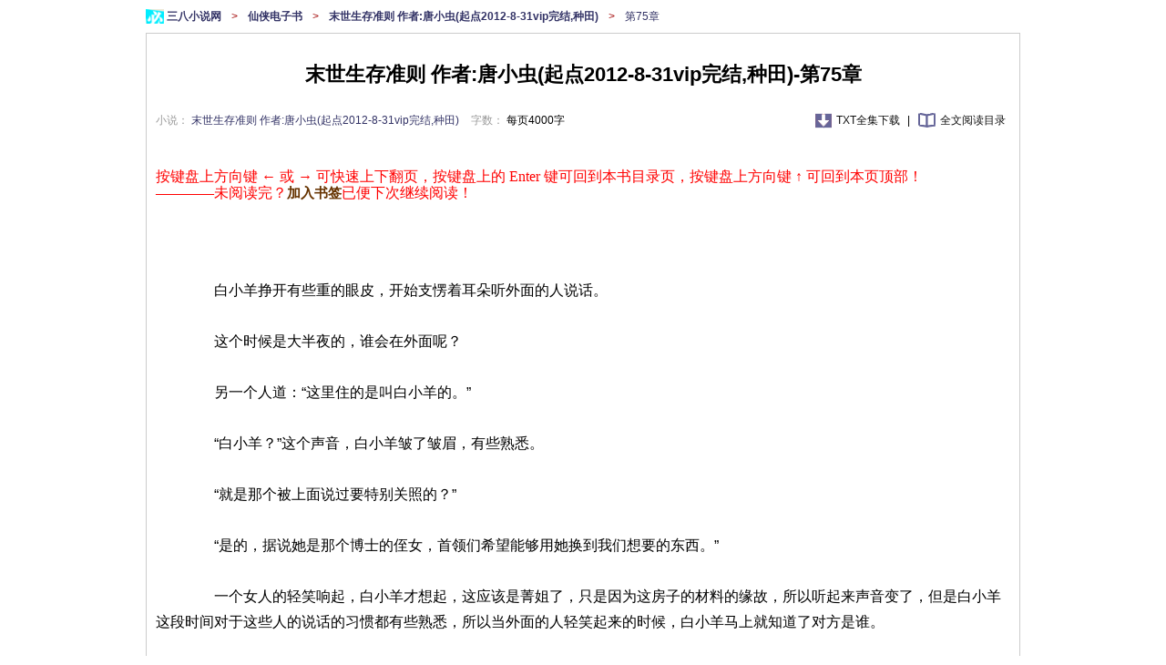

--- FILE ---
content_type: text/html; charset=gb2312
request_url: http://www.38xs.net/259_75.html
body_size: 23429
content:
 <!DOCTYPE html PUBLIC "-//W3C//DTD XHTML 1.0 Transitional//EN" "http://www.w3.org/TR/xhtml1/DTD/xhtml1-transitional.dtd">
<html xmlns="http://www.w3.org/1999/xhtml">
<head>
<meta http-equiv="Content-Type" content="text/html; charset=gb2312" />
<title>《末世生存准则 作者:唐小虫(起点2012-8-31vip完结,种田)》无弹窗阅读-第75章-三八小说网</title>
<meta name="description" content="《末世生存准则 作者:唐小虫(起点2012-8-31vip完结,种田)》无弹窗阅读-第75章-三八小说网" />
<link href="http://www.38xs.net/template/style.css" rel="stylesheet" type="text/css" />
<link href="http://www.38xs.net/template/p.css" rel="stylesheet" type="text/css" />
<script language="JavaScript" src="http://www.38xs.net/template/js/form.js" type="text/javascript"></script>
</head>
<body>

    <div id="location">
        <a href="http://www.38xs.net">
            三八小说网
        </a>
        >
            <a href="http://www.38xs.net/3/1.html" class="lan">
                仙侠电子书
            </a>
         >
        <a href="http://www.38xs.net/259.html">
            末世生存准则 作者:唐小虫(起点2012-8-31vip完结,种田)
        </a>
        >

        <h2>
            第75章
        </h2>
    </div>
    <div id="content" class="clearfix" style="font-size:16px; color:#000000;">

        <h1>
            末世生存准则 作者:唐小虫(起点2012-8-31vip完结,种田)-第75章
        </h1>
        <div class="csmenu">
            <div id="subleft">
                <span>
                    小说：
                    <a href="http://www.38xs.net/259.html">
                        末世生存准则 作者:唐小虫(起点2012-8-31vip完结,种田)
                    </a>
                </span>
                <span>
                    字数：
                    <font>
                        每页4000字
                    </font>
                </span>
            </div>
            <div id="subright">
                <a href="http://www.38xs.net/259.html" class="txtdown">
                    TXT全集下载
                </a>
                |
                <a href="http://www.38xs.net/259.html" class="qwyd">
                    全文阅读目录
                </a>
            </div>
        </div>
        <div class="read-top-ad">
            <div class="ad">
            <script language="JavaScript" src="http://www.38xs.net/template/ad/cpc-300-read-1.js" type="text/javascript"></script></div>
            <div class="ad">
            <script language="JavaScript" src="http://www.38xs.net/template/ad/cpc-300-read-2.js" type="text/javascript"></script></div>
            <div class="ad">
            <script language="JavaScript" src="http://www.38xs.net/template/ad/cpc-300-read-3.js" type="text/javascript"></script></div>
            <div class="clear"></div>
        </div>
        <script language="JavaScript">
            document.onkeydown=nextpage;
            function nextpage(){
              var event=document.all?window.event:arguments[0];
              if (event.keyCode==38) location="#";
              if (event.keyCode==37) location="http://www.38xs.net/259_74.html";
              if (event.keyCode==13) location="http://www.38xs.net/259.html";
              if (event.keyCode==39) location="http://www.38xs.net/259_76.html";
              }
        </script>
        <div class="chapter">
            <br />
            <font style="font-family:微软雅黑;color:#f00;font-size:16px;line-height:18px;"> 按键盘上方向键 ← 或 → 可快速上下翻页，按键盘上的 Enter 键可回到本书目录页，按键盘上方向键 ↑ 可回到本页顶部！<br />————未阅读完？<a onclick="ajaxcase('http://www.38xs.net/user/addmark.php?bid=259&part=75')" title="此处加入书签" class="ajaxlink"><b>加入书签</b></a>已便下次继续阅读！</font>
            <br />
            <br />
            <br />
            <br />
　　　　白小羊挣开有些重的眼皮，开始支愣着耳朵听外面的人说话。<br />
<br />
　　　　这个时候是大半夜的，谁会在外面呢？<br />
<br />
　　　　另一个人道：“这里住的是叫白小羊的。”<br />
<br />
　　　　“白小羊？”这个声音，白小羊皱了皱眉，有些熟悉。<br />
<br />
　　　　“就是那个被上面说过要特别关照的？”<br />
<br />
　　　　“是的，据说她是那个博士的侄女，首领们希望能够用她换到我们想要的东西。”<br />
<br />
　　　　一个女人的轻笑响起，白小羊才想起，这应该是菁姐了，只是因为这房子的材料的缘故，所以听起来声音变了，但是白小羊这段时间对于这些人的说话的习惯都有些熟悉，所以当外面的人轻笑起来的时候，白小羊马上就知道了对方是谁。<br />
<br />
　　　　“这样的话，那咱们是不是应该更加优待一些？”<br />
<br />
　　　　“正是这样的，那个博士是个迂腐不知变通的人，想必对亲情也是十分看重的，所以这个白小羊是咱们手里面的重要人质。”<br />
<br />
　　　　原来她已经是人质了，白小羊不由得有些想笑，他们看上去厉害，却并没有把事情弄很明白。<br />
<br />
　　　　“这个白小羊真的确认就是那个光头的侄女了？不要弄错了，到时候可是划不来的。”这个时候菁姐已经完全没有了白天的时候的热情，声音有些清冷起来。<br />
<br />
　　　　答话的人语气更加谦恭了，道：“我们的人已经做过全面的调查了，虽然是不是叔侄关系不知道，但是可以肯定的是，博士对这个白小羊很看重。另外就是，自从这个白小羊带了一队人来到苦难地之后，博士家就没有断过好吃的。由此可见，不是这个白小羊是个厉害的，那么她周围定然有厉害的人。”<br />
<br />
　　　　菁姐点点头道：“你的意思是，咱们这次算是钓到大鱼了？不过，这个白小羊既然有那么好的条件，为什么还会听那些人的yin*，而跑来当圣女呢？”<br />
<br />
　　　　那声音道：“不管她是为何而来，咱们都有充足的准备让她进的来出不去就是了。”<br />
<br />
　　　　菁姐道：“这样最好了。”<br />
<br />
　　　　两个人的脚步声慢慢地远了，白小羊也松了一口气，要不是自己因为异能的提升而变得耳聪目明了不少，肯定听不到他们几个的谈话，看来他们并没有像自己这群人想象的那么好糊弄，但是他们太自信了，虽然白小羊这边的人不多，但是白小羊完全有信心将这里全部都端掉。<br />
<br />
　　　　可是这菁姐半夜来巡逻是什么意思？还将每一个人的情况问的那么清楚？<br />
<br />
　　　　白小羊已经接到消息，罗索他们已经完全准备好了，而且菜地和粮食都已经种好了，让专门的人在那里守着，当然，那些种子是在农场里弄出去的，适应性很强，但是是借着博士的名义的，不管怎么样，博士的名头在苦难地还是挺好用的。<br />
<br />
　　　　而且他们已经在那边找出了几个异能者，进行了引导性的指导，几个人的异能进步很快，而且慢慢地成为了那些人的领导中心。<br />
<br />
　　　　最让白小羊高兴地就是，博士那关于普通人如何进行异能激发的实验有了很大的进步，相信过不久，能够使普通人都激发出异能或者变为变异者的试剂就会被研发出来，到时候苦难地的异能者和变异者便会多起来，苦难地就能够有能力保护自身了。<br />
<br />
　141红楼任务<br />
<br />
　　　　收费章节（12点）<br />
<br />
　　　　141红楼任务<br />
<br />
　　　　这一天天气并不是很好，有些阴沉沉的，自从末世以后，大家都不希望下雨，因为下雨就意味着很多水源都会被污染，很多植物被污染，很多东西都不能入口了。<br />
<br />
　　　　可是这一天，白小羊却很开心，因为行动的日子已经到来了<br />
<br />
　　　　白小羊来到大厅吃早餐，餐厅里的人像以往一样，并不多，不过这些新来的女孩们都已经适应了这里的生活，所以很多人都在大声的说笑。<br />
<br />
　　　　看着已经恢复了很多的女孩们，白小羊心里感觉怪怪的，女孩们能够开朗不少，这自然是白小羊喜欢看的事，但是想到这些女孩的命运，白小羊又觉得心里不是滋味。如果这些女孩知道那个菁姐以及这里的一切都需要她们去做那样的事情，才能够换来，不知道她们会作何感想，也许，女孩们并不放在心上，因为她们在哪里接受了洗脑，或许她们觉得这样的日子过得很不错的。<br />
<br />
　　　　细细地回想了一下罗索传过来地计划，白小羊暗暗地点点头，就算是自己不在，队友们也能够井然有序的，还能够制定出这样的计划，也算是不错的了。<br />
<br />
　　　　平静地度过了白天，越接近晚上，白小羊就越觉得紧张。不断地想队友们是否顺利出发了，是否一路顺利，能不能安全准时的到达这里。<br />
<br />
　　　　晚上十二点的时候，突然听见外面一阵狼嚎，白小羊顿时一阵惊喜，她们来了<br />
<br />
　　　　这是两边的人约定好的暗号，如果到达了以后，就让耳朵发出这样的类似狼吼的声音，不一会儿，窗棱轻响，一个小小的黑色的身影扑了进来，白小羊一把接住，是小猫偷偷进来了，没想到小猫这么厉害，竟然能够找到自己。<br />
<br />
　　　　不过小猫好像是在找东西方面的好手。<br />
<br />
　　　　白小羊抱住小猫，狠狠地亲了亲，好久没看到他们了，很是想念。<br />
<br />
　　　　小猫没有挣扎，蹭了蹭白小羊，便将自己的尾巴伸给了白小羊，白小羊摸过去，果然在小猫的屁股底下摸到了东西。<br />
<br />
　　　　白小羊不由得笑了，这事儿肯定是杨正阳干的，竟然将东西放在这里。不过就算是小猫被发现了，东西藏在这里，也没那么容易被发现了。<br />
<br />
　　　　这屋子的门锁只能锁住普通人，如果是异能者，根本锁不住。好在这里的人一直都以为女孩中间没有异能者，所以这也为白小羊提供了便利。<br />
<br />
　　　　打开门，小猫首先跳了出去，便听到外面有人道：“哪来的猫？”<br />
<br />
　　　　“不知道”<br />
<br />
　　　　“快弄死他如果带病毒就不得了了”<br />
<br />
　　　　一阵响声之后，小猫回到白小羊的脚边，蹭着白小羊的腿，白小羊摸了摸他的头，小猫比白小羊想象中的要厉害的多。<br />
<br />
　　　　监控已经被白小羊做了手脚，白小羊轻轻地走了出去，摸了摸那几个守卫的鼻息，还在，应该就是被小猫弄晕了，也不知道小猫是用了什么绝技。<br />
<br />
　　　　小猫在前面颠儿颠儿地走着，走到楼梯拐角处，小猫突然停下脚步，白小羊也急忙停住，很快就听到下面有人说话的声音。<br />
<br />
　　　　白小羊闪身进了角落，由小猫出面将那几个人解决。<br />
<br />
　　　　白小羊看着小猫一下子跳上护栏，然后顺着护栏走了过去，那几个人看到小猫，果然都有所动作，但是他们的速度不如小猫的快。只见小猫瞳眸闪着绿光，那几个人便悄无声息地倒下了。<br />
<br />
　　　　白小羊看得啧啧称奇，小猫这个能力实在是太好用了。<br />
<br />
　　　　看来小猫这个能力应该是晕眩一类的技能。<br />
<br />
　　　　很快小猫就将路上的人都收拾掉了，顺利地来到了楼下。<br />
<br />
　　　　站在楼下的大厅里，白小羊将所有的们都关上，然后开始运用异能悄悄地将所有的女孩的房门锁打开。<br />
<br />
　　　　暗夜里，锁被打开地声音十分清晰，只是这里的人都已经晕了过去，所以虽然有响动，还是没有惊动任何人。<br />
<br />
　　　　小猫不会说话，白小羊只得按照以前约定好的，去找队友们。<br />
<br />
　　　　罗索被派去对付菁姐，而菁姐晚上的时候会和罗管事在一起，而且罗管事是一个普通人，所以罗索的任务并不是很难。白小羊相信，就算是菁姐的异能再厉害，只要没有突破到第二阶，那么罗索对付她是没有任何问题的。罗索不仅异能厉害，而且他的刀法也是已经达到了出神入化的境界了。而且经过游戏里面各种药剂和食物的改造，罗索的身体各方面的能力，已经远远比一般的异能者要厉害地多。<br />
<br />
　　　　来到大门前，白小羊可不敢像刚刚那样了，释放藤蔓悄悄地翻过了高墙，就到了第二院里，因为前面红楼霓虹灯的闪烁，所以这里比公主楼那边看得清楚一些。<br />
<br />
　　　　一声尖锐的哨声过后，小猫便喵喵地叫了三声，长长短短，竟然还很是有规律。<br />
<br />
　　　　没想到小猫这么聪明，白小羊摸了摸小猫的头，带着小猫朝前面的大门那里跑去。<br />
<br />
　　　　果然在这里看到了几个队友，有昆山大叔、杨正阳和洁辰带着耳朵，陈禹正乐呵呵的坐在昆山大叔的肩膀上，听说今天可以见到姐姐，他就死活缠着要来，他都好久没看到姐姐了。虽然知道姐姐有重任在身，但是陈禹还是忍不住想姐姐。<br />
<br />
　　　　陈禹看到白小羊顿时开心的招招手，还好这小家伙知道现在是特殊的时候，不能够嚷嚷出来。<br />
<br />
　　　　双方碰了头，两方的人都很高兴。<br />
<br />
　　　　白小羊低声道：“你们来了怎么样？路上还顺利吧？对了，怎么没看到宇若？”<br />
<br />
　　　　洁辰抢先答道：“一路来都很顺利，计划也很顺利，博士的研究也很顺利，小羊你放心就是。我姐姐她去帮博士了，博士管着那么多人，没有一个异能者坐镇，恐怕不行。”<br />
<br />
　　　　白小羊点点头，一切顺利就好。<br />
<br />
　　　　现在不是说话的时候，既然菁姐那边交给了罗索，那么其他的人就需要大家去搞定了。<br />
<br />
　　　　白小羊查看了一下几个人带来的东西，点点头道：“都准备的不错，不过这效果你们试验了没？”<br />
<br />
　　　　说起这个，杨正阳最是兴奋的，因为这里面有一部分他的功劳，道：“效果很好，我和罗索去山上用变异兽试了试，起效很快，而且时间很长。”<br />
<br />
　　　　白小羊道：“不会有什么损伤吧？”<br />
<br />
　　　　杨正阳道：“当然会控制到最小，但是你想，那些禽兽不如的人。这样做已经算是轻的了，哼”<br />
<br />
　　　　看到杨正阳义愤填膺的样子，白小羊不由得沉默了，她何尝不想惩恶扬善，但是如果做得不对，那又何那些人有何分别呢？<br />
<br />
　　　　白小羊道：“既然都准备好了，那咱们开始行动吧”<br />
<br />
　　　　大家一起点点头，时间很紧迫。<br />
<br />
　　　　白小羊分配着任务，这里管理者还是挺多的，但是最主要的还是在红楼里面，要将所有的女孩解救出来，不是一件容易的事情。<br />
<br />
　　　　很快大家便分头行动，白小羊和杨正阳带着陈禹和耳朵去红楼那边，而昆山大叔和洁辰则要去收拾别的地方的小鱼小虾。<br />
<br />
　　　　白小羊和杨正阳两个人很快就带着陈禹和耳朵摸到了红楼的阴暗处。<br />
<br />
　　　　看到杨正阳、陈禹以及耳朵的进步，白小羊也觉得很是安慰。<br />
<br />
　　　　“现在怎么办？”<br />
<br />
　　　　看着密集的守卫，杨正阳皱着眉头道。<br />
<br />
　　　　白小羊不由得想到了小猫，如果小猫在就好了，只有一个眼神，就能将所有的人弄晕，但是小猫帮昆山大叔她们去了。<br />
<br />
　　　　白小羊想了想，掏出一个迷烟弹，在顺风口放了，迷烟弹很快就释放了迷烟，顺着风地方向飘了去。<br />
<br />
　　　　杨正阳道：“这样可以吗？”<br />
<br />
　　　　看这些人的武装是很厉害的，不会反而因为这个迷烟弹暴露了自己几个吧？<br />
<br />
　　　　白小羊摇摇头道：“你放心，我放的是小型的，味道轻一些，等他们发现的时候，已经晚了。”<br />
<br />
　　　　杨正阳点点头。<br />
<br />
　　　　陈禹和耳朵都是安安静静的，两个都知道现在是关键时候，是绝对不能说话的。<br />
<br />
　　　　不一会儿，果然有人发现了不对劲，但是他们刚反应过来的时候，便觉得头脑昏昏沉沉的，完全站不住，就算是知道自己已经中计了，可是已经迟了。<br />
<br />
　　　　很快外面几十个守卫全部被放倒了。<br />
<br />
　　　　为什么白小羊敢这样做，是因为之前她已经观察过了，这里的守卫看似很厉害，其实主要还是他们的武器看上去厉害，而他们中间根本就没有真正称得上厉害的异能者，如果是异能者，肯定就在迷烟弹刚被放置好的时候就有所察觉，而且坚持的时间也会比普通人长，在这段时间内，一定会有时间进行应付的。<br />
<br />
　　　　所有的人都已经被放倒，白小羊急忙领着杨正阳几个往红楼里面走。<br />
<br />
　　　　虽然白小羊本身没有来过这里，但是为了获取红楼的地图，白小羊是利用意识来过好几次的，虽然里面的事情让白小羊很难忍受。<br />
<br />
　　　　白小羊想起还有一个陈禹和耳朵，可不能教坏了。<br />
<br />
　　　　白小羊将陈禹和耳朵塞进了空间，才和杨正阳一起进了红楼。<br />
<br />
　　　　两个人进了红楼，就感觉一股迷香扑面而来，两个人急忙提起所有的精神来应对。<br />
<br />
　142成功一半<br />
<br />
　　　　收费章节（12点）<br />
<br />
　　　　142成功一半<br />
<br />
　　　　这迷香不是别的，却是一种**药。<br />
<br />
　　　　红楼之所以生意这么好，还主要是因为这**香的效果。这种药不仅能够达到**的效果，还能够致幻，使得人从中获得的感觉比实际的要高得多。<br />
<br />
　　　　当然，这样的药对于身体的伤害也是很大的，但是来这里的人大都是有身份有地位的人，在这个时候有身份有地位，意味着实力强悍，只有异能者和变异者才能够可能居于高位。异能者和变异者的身体自然比普通人要好得多，那种伤害自然是几乎可以忽略不计的，但是那些女孩不一样，她们都是普通人。长期呆在用了**药的环境中，使得她们本来美好而青春的身体，很快就被榨干。<br />
<br />
　　　　所以，这里的人，就是用女孩们的生命在换取自己的利益。<br />
<br />
　　　　刚开始白小羊不知道这件事的时候，还没有完全认识到这里的黑暗。现在看来这里就是一个外表华丽的红窟，一座华丽的坟墓，葬送了女孩们的性命与青春。<br />
<br />
　　　　而上次白小羊看到的女孩，只是因为被这药摧残了的一部分，她们到了一定的时候，就被菁姐随便安上一个错，然后被打发去暴刑室，本来就已经十分脆弱的女孩们到了这里不是精神崩溃就是迅速死掉，这两个都是他们喜欢看到的。少养一个人就少一分成本。<br />
<br />
　　　　另一部分，竟然是被送去了研究室，被注射了丧尸病毒之后，被拿去研究，有些的则被拿去当武器。<br />
<br />
　　　　眼前的胜景，让人眼花缭乱，可是白小羊却恨不得将它全部烧掉，烧成灰烬<br />
<br />
　　　　看到白小羊走神，杨正阳急忙碰了碰她道：“小羊，你怎么了？”<br />
<br />
　　　　白小羊回过神来，微微摇摇头道：“咱们快点开始吧”<br />
<br />
　　　　杨正阳点点头，从随身的口袋里拿出几个大型的迷烟弹。<br />
<br />
　　　　这种迷烟弹是小型迷烟弹的改良和加强版，因为小型迷烟弹对异能者和变异者的作用不大，而这个则主要是针对异能者和变异者研发出来的。<br />
<br />
　　　　看到白小羊已经将口鼻掩好，杨正阳便将那迷烟弹拉开，放在了通风口处。<br />
<br />
　　　　看到一丝丝白色的烟雾慢慢地飘散，慢慢地消失不见，杨正阳和白小羊两个人互相点点头，开始往楼上摸索而去。<br />
<br />
　　　　如法炮制将几层楼里面的人都迷晕了。<br />
<br />
　　　　杨正阳道：“现在咱们怎么办？”<br />
<br />
　　　　白小羊侧耳听了一下，似乎已经有些动静了，挥了挥手道：“咱们先下去吧”<br />
<br />
　　　　现在整栋红楼的人都已经处于昏迷状态了，而他们的目的不是要对这些人做什么，而是要将女孩们救走。<br />
<br />
　　　　杨正阳满脸不甘心道：“这就么白白放过了他们，真是不甘心。”<br />
<br />
　　　　白小羊没有说什么，这些的确是很可恨。引用以前的一句广告语说，就是“没有买卖，就没有杀害”。如果没有这些人的欲望，这些女孩就不会有这样的命运。<br />
<br />
　　　　但是这些人的身份不一般，而且这些人身后的势力加起来，也不是那么容易应付的，所以他们还不能对这些人做什么。<br />
<br />
　　　　杨正阳突然坏坏一笑，道：“我不能给他们一点教训，但是不留点纪念，我不甘心。”<br />
<br />
　　　　说着，杨正阳突然掏出         </div>
        <div class="read-top-ad">
            <div class="ad">
                <script language="JavaScript" src="http://www.38xs.net/template/ad/cpc-960-read-1.js" type="text/javascript"></script>
            </div>
            <div class="clear"></div>
        </div>
        <br />
        <div class="read_page" style="text-align:center;">
            <a href="http://www.38xs.net/259.html">返回目录</a> <a href="http://www.38xs.net/259_74.html">上一页</a> <a href="http://www.38xs.net/259_76.html">下一页</a> <a href="#">回到顶部</a>
            <a onclick="ajaxvote('http://www.38xs.net/dig.php?bid=259&dig=1')" title="赞一下本书" class="ajaxlink"><b>赞</b>（<font color=red>0</font>）</a>
            <a onclick="ajaxvote('http://www.38xs.net/dig.php?bid=259&dig=0')" title="踩一下，这书不怎么样" class="ajaxlink"><b>踩</b>（<font color=blue>2</font>）</a>
            <span id="digtip"></span>
        </div>
        <br />
        <div class="read-top-ad">
            <div class="ad">
                <script language="JavaScript" src="http://www.38xs.net/template/ad/cpc-960-read-2.js" type="text/javascript"></script>
            </div>
            <div class="clear"></div>
        </div>
        


    </div>


<!--add end-->
    
<!--头部代码开始-->
  <div  class="rec">
                <h3>
                    你可能喜欢的
                </h3>
                <ul>
                <li><a href="http://www.38xs.net/82.html" alt="末世霸主"  target="_blank">  

                 <img src="http://www.38xs.net/cover/0/82.gif" alt="末世霸主封面"/>
                      </a>
                 <p>
                <a href="http://www.38xs.net/82.html" alt="末世霸主"  target="_blank">末世霸主</a>
                       </p> </li>
                 <li><a href="http://www.38xs.net/132.html" alt="末世之独行者by妖精客栈"  target="_blank">  

                 <img src="http://www.38xs.net/cover/noimg.jpg" alt="末世之独行者by妖精客栈封面"/>
                      </a>
                 <p>
                <a href="http://www.38xs.net/132.html" alt="末世之独行者by妖精客栈"  target="_blank">末世之独行者by妖精客</a>
                       </p> </li>
                 <li><a href="http://www.38xs.net/155.html" alt="[末世]少年剑仙"  target="_blank">  

                 <img src="http://www.38xs.net/cover/0/155.gif" alt="[末世]少年剑仙封面"/>
                      </a>
                 <p>
                <a href="http://www.38xs.net/155.html" alt="[末世]少年剑仙"  target="_blank">[末世]少年剑仙</a>
                       </p> </li>
                 <li><a href="http://www.38xs.net/230.html" alt="[末世]精神病院团 作者:翼苏轼的鬼(晋江vip2014-07-29完结)"  target="_blank">  

                 <img src="http://www.38xs.net/cover/noimg.jpg" alt="[末世]精神病院团 作者:翼苏轼的鬼(晋江vip2014-07-29完结)封面"/>
                      </a>
                 <p>
                <a href="http://www.38xs.net/230.html" alt="[末世]精神病院团 作者:翼苏轼的鬼(晋江vip2014-07-29完结)"  target="_blank">[末世]精神病院团 作</a>
                       </p> </li>
                 <li><a href="http://www.38xs.net/257.html" alt="末世之冰雪女王 作者:夏淡晓(起点vip2013.02.02完结)"  target="_blank">  

                 <img src="http://www.38xs.net/cover/noimg.jpg" alt="末世之冰雪女王 作者:夏淡晓(起点vip2013.02.02完结)封面"/>
                      </a>
                 <p>
                <a href="http://www.38xs.net/257.html" alt="末世之冰雪女王 作者:夏淡晓(起点vip2013.02.02完结)"  target="_blank">末世之冰雪女王 作者:</a>
                       </p> </li>
                 <li><a href="http://www.38xs.net/259.html" alt="末世生存准则 作者:唐小虫(起点2012-8-31vip完结,种田)"  target="_blank">  

                 <img src="http://www.38xs.net/cover/noimg.jpg" alt="末世生存准则 作者:唐小虫(起点2012-8-31vip完结,种田)封面"/>
                      </a>
                 <p>
                <a href="http://www.38xs.net/259.html" alt="末世生存准则 作者:唐小虫(起点2012-8-31vip完结,种田)"  target="_blank">末世生存准则 作者:唐</a>
                       </p> </li>
                 <li><a href="http://www.38xs.net/273.html" alt="末世奋斗进行时 作者:焱紫语洛(起点女生网vip2012-07-11完结)"  target="_blank">  

                 <img src="http://www.38xs.net/cover/noimg.jpg" alt="末世奋斗进行时 作者:焱紫语洛(起点女生网vip2012-07-11完结)封面"/>
                      </a>
                 <p>
                <a href="http://www.38xs.net/273.html" alt="末世奋斗进行时 作者:焱紫语洛(起点女生网vip2012-07-11完结)"  target="_blank">末世奋斗进行时 作者:</a>
                       </p> </li>
                 <li><a href="http://www.38xs.net/276.html" alt="末世之悠然田园路 作者:星月暗号(起点vip2014-12-04完结)"  target="_blank">  

                 <img src="http://www.38xs.net/cover/noimg.jpg" alt="末世之悠然田园路 作者:星月暗号(起点vip2014-12-04完结)封面"/>
                      </a>
                 <p>
                <a href="http://www.38xs.net/276.html" alt="末世之悠然田园路 作者:星月暗号(起点vip2014-12-04完结)"  target="_blank">末世之悠然田园路 作</a>
                       </p> </li>
                               
                </ul>
  <div class="clear"></div>
            </div>
<!-- 头部代码结束-->

<!--底部代码开始-->
<div class="footer">
<!--底部代码开始-->
<div class="footer">
<a href="http://www.38xs.net">三八小说网</a>（<a href="http://www.38xs.net">www.38xs.net</a>）是一个绿色安全的电子书阅读下载平台，提供无弹窗小说免费在线阅读网和无弹窗TXT电子书免费下载。三八小说网力争最好的用户体验，为网友提供小说阅读和下载。<br>小说版权归其合法所有者所有，如果某部电子书侵犯了您的权益, <a href="http://www.38xs.net/user/sendmsg.php?sys=1" target="_blank"><b>点击联系本站</b></a>提出侵权处理要求。<br>
<a href="http://www.38xs.net">好看的经典完结小说阅读</a>和<a href="http://www.38xs.net">好看的经典完结TXT电子书免费下载</a>！|<a href="http://www.38xs.net">三八小说网</a>
 <script language="JavaScript" src="http://www.38xs.net/template/js/tongji.js" type="text/javascript"></script>
</div>
<script src="http://www.38xs.net/template/js/shoucang.js" type="text/javascript"></script>
<!--底部代码结束-->

<script src="http://www.38xs.net/template/ad/cpm-info.js" type="text/javascript"></script>
</div>
<!--底部代码结束-->
</body>
</html>


--- FILE ---
content_type: text/css
request_url: http://www.38xs.net/template/style.css
body_size: 19422
content:
html, ul, li, a, form, h2, h3, img, div{ margin:0; padding:0; list-style:none;}
img{border:none;}
a:link{ color:#111111;text-decoration:none;}
a:visited{ color:#111111;text-decoration:none;}
a:hover{ color:#FF0000; text-decoration:underline;}
.blue{color:#2892A4;}
a.ajaxlink{font-size:15px; color:#663300;}
a.ajaxlink:link, a.ajaxlink:visited{color:red;}
a.ajaxlink:hover{cursor:pointer;}
a.a_blue:link, a.a_blue:visited{color:#2892A4;}
.green{color:#006600;}
a.a_green:link, a.a_green:visited{color:#006600;text-decoration:underline;}
a.a_blue:hover{color:#ff0000;text-decoration:underline;}
a.a_grey:link, a.a_grey:visited{color:#666;text-decoration:underline;}
a.a_hui:link, a.a_blue:visited{color:#666;text-decoration:underline;}

#digtip{color:#D500D5;}
#casetip{color:#D500D5;}
.clear{ clear:both;}
body{width:960px;margin:0 auto; font-size:13px;background-color:#f1f1f1;}
.ad{text-align:center;}
.ad{text-align:center;}
.main{margin:0 auto;}
.left ul li{line-height:25px; font-size:13px;}
/* 头部 */
.toptop{height:28px; line-height:28px; font-size:13px; color:#333300; background-color:#Ddd}
.toptop b{ color:#f00;}
.header{margin-top:5px;background-color: #fff;}
.header .logo, .header .banner{ float:left;overflow:hidden;}
.header .logo{width:240px;}
.header .banner{width:415px;margin:20px;}
.daohang{height:32px; line-height:32px; background-color:#0F692A;}
#daohang{height:32px; line-height:32px; background-color:#63757A;}
.daohang ul li{float:left; padding-left:6px; margin-left:4px;} 
.daohang ul li a{color:#ffffff;}
.search {line-height:35px; border-top:2px solid #86D47F; border-bottom:2px solid #86D48D;}
.search #myscroll{float:left;width:560px;height:22px; overflow:hidden;}
.search #myscroll ul li{width:560px;height:22px;}
.search form, .search input{ display:inline;}
.search form{ float:right; margin-right:20px;}
.search form #keyword { width:220px;color:#666;}
		.ui-search{
			width: 400px;
			height: 30px;
			overflow: hidden;
			float: right;
			border: 2px solid #259e33;
			background-color: #fff;
			border-radius: 4px; 
		}			
			.search-input{
				width: 370px;
				float: left;
				height: 30px;
				line-height: 30px;
				font-size: 14px;
				overflow: hidden;
				color: #666;
				text-indent: 9px;
				border: 0;
				background-color: transparent;
			}
			.search-button{
				width: 30px;
				float: right;
				height: 30px;
				overflow: hidden;
				cursor: pointer;
				border: 0;
				background: url(./images/search.gif) center 5px no-repeat #fff;
			}


/*--------------------------------------------------------------------------*/
#menubot1 {margin:-20px auto 2px auto;width:958px;height:100px;background-color: #ffffff;}
.t2{width:100%;background-image:url(index_7.gif);background-repeat:repeat-x;background-position:bottom;}
.t2 th{	padding:0px;vertical-align:bottom;background-color:#F9F9F9;color:#fff}
.t2 td{	text-align:center;vertical-align:bottom;line-height:31px;font-size:14px;font-family:Arial, Helvetica, sans-serif;width:100px;cursor:pointer;}
.t2 a:hover{color:#f00;text-decoration:none;}
.t3{font-weight:bold;background-image:url(anniu0.gif);background-repeat:no-repeat;color:#f30;}
.t4{background-image:url(index_7.gif);background-repeat:no-repeat;background-position:bottom;color:#036;}
.t5{line-height:18px;padding:5px 0 0 5px;color:#aaa;height:60px;font-size:14px;background-color: #ffffff;}
.t5 div{margin:6px 0 0 0px;}
.t5 div span{color:#080;}
.t6{background-image:url(index_7.gif);background-repeat:no-repeat;height:6px;overflow:hidden;margin:0 0 10px 0;}
.t7 span{float:right;}
.menubot1 table{margin:3px 0 0 0;}

/* 首页主体 */
.index{background-color: #ffffff;}
.index h2 { font-size:16px; height:28px; line-height:28px;background-image:url(h2_bg.jpg); color:#770000; margin:4px 1px;}
.index .left{ width:960px; float:right; overflow:hidden;  background-color: #ffffff;}
.left ul li{ height:25px; line-height:25px; font-size:13px;padding-left:10px;}
.index .left ul li span{ color:#666;}
.index .review{ line-height:30px;}
.index .right{ width:960px; float:left; overflow:hidden;  border:1px solid #e1e1e1;background-color: #ffffff;}
.right .imgbox ul{ text-align:center; line-height:18px; width:120px; margin-right:5px; float:left;}
.right .imgbox ul .img{}
.right .imgbox ul .img img{width:110px; height:133px; border:none; border:1px solid #AAAAAA;}
.right .imgbox ul .img img:hover{border:1px solid #f00;}
.right .imgbox ul .name{ height:30px; line-height:15px; font-size:13px; padding:3px; text-align:center;}
.index .left ul li{ height:25px; line-height:25px; font-size:13px;}
.links ul li{ width:10%; height:30px; line-height:30px; float:left;}


.tclist{width:960px;background:#fff}
.tclist ul{padding-left:5px}
.tclist h3{line-height:30px;padding-left:5px;font-size:14px;border-bottom:1px solid #ddd;margin-bottom:10px}
.tclist h3 span{font-size:12px;color:#E12F02;font-weight:normal;padding-right:5px;float:right}
.tclist li{float:left;width:120px;text-align:center;height:170px;position:relative}
.tclist li p{margin-top:3px}
.tclist li span{display:block;position:absolute;top:122px;left:10px;width:100px;	height:20px;	line-height:20px;color:white;background:black;filter:alpha(opacity=70);opacity:0.7;cursor:pointer}
.tclist li img{width:100px;height:135px;text-align:center;margin-bottom:1px;padding:1px;border:1px solid #999;margin-top:5px}

.tz{ width:960px; height:auto; margin:10px auto 0;background:#FED801;}

.hua{ width:960px; height:auto;margin:10px auto 0;background-color: #ffffff;}
.hua .sub{ width:960px; height:30px;overflow:hidden;00;background-image:url(h1_bg.jpg); background-repeat:repeat-x;border-top:1px solid #ccc;border-bottom:1px solid #AAA;}
.hua .sub ul{ float:left;}
.hua .sub ul li{ float:left; height:25px;line-height:25px; font-weight:bold; padding:0 16px; cursor:pointer;width:80px;text-align:center;font-size:15px;} 
.hua .sub ul .hover{ height:25px; border-bottom:0;cursor:pointer; position:relative;background-color: #ccc;}
.hua .sub ul .lf_first{ border-left:1px solid #ddd;  margin-left:-1px;}
.hua .sub ul .lf_last{}
.hua .co{ width:940px; height:auto; border:1px solid #ccc; border-top:0; padding:10px;}

.con{ padding:4px;background-color:#fff;}
.con .picbox { width:115px; float:left;}
.con .picbox-1{width:70px;font-size:17px;background-color:#D0FCE6; float:left;}
.con .picbox-2 {width:155px; float:left;line-height:22px;}
.con .picbox-zt{width:58px; float:left; background-color:#EEFCF5;font-size:15px;line-height:19px;}
.con .picbox ul{ text-align:center; line-height:18px;}
.con .picbox ul li img{ width:100px; height:130px; border:1px solid #AAAAAA;}
.con .picbox ul li:hover img{ width:100px; height:130px; border:1px solid #22DD6D;}


.con-x{padding:4px;background-color: #fff;}
.con-x .picbox { width:115px; float:left;}
.con-x .picbox ul{ text-align:center; line-height:18px;}
.con-x .picbox ul li img{ width:100px; height:130px; border:1px solid #AAAAAA;}
.con-x .picbox ul li:hover img{ width:100px; height:130px; border:1px solid #22DD6D;}


.gg{background-color: #ffffff;}
.gg .gg1 {width:230px; float:left;border:1px solid #ccc;background-color: #ffffff;margin:4px}
.gg .gg2 {width:300px; float:left;border:1px solid #ccc;background-color: #ffffff;margin:4px}
.gg .gg3 {width:330px; float:left;border:1px solid #ccc;background-color: #ffffff;margin:4px}
.hua2{ width:960px; height:auto; margin:10px auto 0;border:1px solid #ccc;height:133px;background-color: #ffffff;}
.gg h2 {line-height:29px; padding-left:10px; font-size:16px; background-image:url(h1_bg.jpg); background-repeat:repeat-x;color:#B53A00;}
.gg .gg1 ul li{ padding:0 5px;height:25px; line-height:25px;border-bottom:1px dashed #D0D0D0;}
.gg .gg2 ul li{ padding:0 5px;height:25px; line-height:25px;}
.gg .gg3 ul li{padding:0 10px;line-height:25px;}

.ph{ font-size:16px; height:28px; line-height:28px;background-image:url(h2_bg.jpg); color:#770000; margin:4px 10px;}

/* 列表主体 */
.where{text-align:left;height:30px; line-height:30px;font-size:15px;background-image:url(h1_bg.jpg); background-repeat:repeat-x;border-top:1px solid #ccc;border-bottom:1px solid #AAA;}
.where .my{float:left;}
.where .more{ padding-right:18px; word-spacing:2px;font-size:13px;}
.sort {background-color:#fff;}
.sort h2{font-size:16px; height:28px; line-height:28px; color:#BF3C04;margin:0px ;background-image:url(h1_bg.jpg); background-repeat:repeat-x;}
.sort h3 a{color:#016A9F;}
.sort h3 a:hover{ color:#000000;}
.sort .left{ width:700px; float:left; overflow:hidden;}
.sort .right{ width:250px; float:right; overflow:hidden;}
.sort .list table{ width:100%; border:none; vertical-align:top;border-bottom:1px  solid #A5FCF3;}
.sort .list table .book{ font-size:13px; height:25px; line-height:25px;}
.sort .list table .book .cover{ width:90px; text-align:center;}
.sort .list table .book .name{ width:250px;border-bottom:1px dashed #bbb;}
.sort .list table .book .size{ width:360px; font-size:12px; color:#993300;border-bottom:1px dashed #bbb;}
.sort .list table .intro{ vertical-align:text-top; font-size:13px; color:#333333; line-height:20px; padding-right:5px;}
.sort .list table .book img{ width:100px; height:125px; border:1px solid #999999; margin:0 auto;margin:8px;}
.sort .list table .book img:hover{border:1px solid #FF0000;}
.sort .pages{ text-align:center; line-height:30px; font-size:15px;}
.sort .pages a, .sort .pages span{ margin:0 3px;}
.sort .pages span{color:#000;}
.sort .voteread {border-left:solid 1px #aaa;}
.sort .voteread ul li{ line-height:25px; font-size:14px;}

.sort-zt {background-color:#fff;}
.sort-zt h2{font-size:16px; height:28px; line-height:28px; color:#BF3C04;margin:0px ;background-image:url(h1_bg.jpg); background-repeat:repeat-x;}
.sort-zt h3 a{color:#016A9F;}
.sort-zt h3 a:hover{ color:#000000;}
.sort-zt .left{ width:950px; float:left; overflow:hidden;}
.sort-zt .right{ width:10px; float:right; overflow:hidden;}
.sort-zt .list table{ width:100%; border:none; vertical-align:top;border-bottom:1px  solid #A5FCF3;}
.sort-zt .list table .book{ font-size:13px; height:25px; line-height:25px;}
.sort-zt .list table .book .cover{ width:90px; text-align:center;}
.sort-zt .list table .book .name{ width:450px;}
.sort-zt .list table .book .size{ width:360px; font-size:12px; color:#993300;}
.sort-zt .list table .intro{ vertical-align:text-top; font-size:13px; color:#333333; line-height:20px; padding-right:5px;}
.sort-zt .list table .book img{ width:100px; height:125px; border:1px solid #999999; margin:0 auto;margin:8px;}
.sort-zt .list table .book img:hover{border:1px solid #FF0000;}
.sort-zt .pages{ text-align:center; line-height:30px; font-size:15px;}
.sort-zt .pages a, .sort-zt .pages span{ margin:0 3px;}
.sort-zt .pages span{color:#000;}
.sort-zt .voteread {border-left:solid 1px #aaa;}
.sort-zt .voteread ul li{ line-height:25px; font-size:14px;}

.listable { width:340px;  border-bottom:1px dashed #C6C6C6; margin:0 2px 10px 2px; float:left; }
.listable2 { width:273px;  border-bottom:1px dashed #C6C6C6; margin:0 2px 10px 2px; float:left; }
.listable table td{ line-height:25px;}
.listable table td .hb{ width:132px; height:182px; border:1px solid #000000;}
.listable table td:hover .hb{ width:132px; height:182px; border:1px solid #ff0000;}

.listable-l img{ width:104px; height:120px; border:1px solid #AAAAAA;float:left;margin:2px 4px 4px 3px;}
.listable-l :hover img{ width:104px; height:120px; border:1px solid #22DD6D;float:left;}

.dysx1{ height:17px;overflow:hidden;background:#f2f2f2;padding:4px;}
.dysx1 strong{float:left;font-size:14px;}
.dysx{line-height:20px;height:95px; overflow:hidden;padding:4px;}
.dysx3{line-height:20px;height:20px; overflow:hidden;padding:4px;}
.dysx1 span{float:right;color:#bb5500;}
/* 书页主体 */
.where2{text-align:left;height:30px; line-height:30px; word-spacing:-3px; border:1px solid #eeeeee; font-size:15px;}
.info{ margin-bottom:5px;margin-top:0px;background-color: #ffffff;}
.info h2 { font-size:16px; height:28px; line-height:28px;background-image:url(h2_bg.jpg); color:#770000; margin:4px 10px;}
.info .left{ width:700px; float:left; overflow:hidden;border:1px solid #eeeeee;}
.info .right{ width:250px; float:right; overflow:hidden;border:1px solid #eee;}
.info .right-2{ width:600px; float:right; overflow:hidden;border:1px solid #eee;}
.info .left h1{ text-align:left; color:#AE0000;font-size:25px;; height:28px;}
.info .left .booktable{ width:98%;}
.info .left table.booktable{border:1px solid #fff; border-right:none; border-bottom:none;}
.info .left table .cover{ width:180px; padding:5px 0; text-align:center;}
.info .left table .cover img{ border:1px solid #999999; width:130px; height:160px;}
.info .left .intro{ vertical-align:text-top; font-size:14px; color:#333333; line-height:25px; padding:3px 12px;}
.info .left .option{text-align:center;}
.info .chapter{ text-align:center;}
.info .chapter h3{ font-size:18px; color:#CC0000; margin:5px;}
.info .chapter .list{ padding:0 10px;background-color:#eefefe;padding-bottom:10px;}
.info .chapter .list ul li{ float:left; width:17%; font-size:14px; line-height:30px;}
.info .chapter .list ul li a:visited{color:#3333FF;}
.info .chapter .reviewlist ul li{text-align:left;line-height:22px; border-bottom:1px dashed #FF944D; margin-bottom:5px;}
.info .chapter .reviewlist ul li span.content{color:#444;}
.info .chapter .review{ margin-top:10px;}
.review textarea{width:99%;}
.info .like ul li{line-height:25px; font-size:14px;}
.blank_5px{height:5px;font-size:1px;overflow:hidden;clear:both}
.mod_action{background-color:#FFF;height:112px;line-height:1.5;width:958px;	margin:auto;box-shadow:0 0 4px rgba(217,217,217,.8);border:1px solid #DFDFDF;text-align:center
}
.mod_action ul{text-align:center}
.mod_action ul li{ float:left; height:40px; border-right:1px solid #ddd; line-height:40px; font-weight:bold; padding:0 16px; cursor:pointer;width:80px;text-align:center;font-size:15px;} 
.mod_action ul .hover{ height:40px; border-bottom:0;  background:#95F58D; cursor:pointer; position:relative; top:-1px; margin-right:-1px;}
.jianjie{padding:0; line-height:22px; overflow:hidden; border:1px solid #eee;}

.hua2{width:685px;height:auto; margin:10px auto 0;}
.hua2 .sub{height:25px; border:1px solid #ccc; overflow:hidden;00;}
.hua2 .sub ul{ float:left;}
.hua2 .sub ul li{ float:left; height:25px; border-right:1px solid #ddd; line-height:25px; font-weight:bold; padding:0 16px; cursor:pointer;width:103px;text-align:center;font-size:15px;} 
.hua2 .sub ul .hover{ height:25px; border-bottom:0;  background:#eee; cursor:pointer; position:relative; top:-1px; margin-right:-1px;}
.hua2 .sub ul .lf_first{ border-left:1px solid #ddd;  margin-left:-1px;}
.hua2 .sub ul .lf_last{}
.hua2 .co{height:auto; border:1px solid #ccc; border-top:0; padding:10px;}
.con2{ padding:4px;height:250px;overflow-y: auto}
.con2 h3{ font-size:18px; color:#CC0000; margin:5px;}
.con2 .list{ padding:0 10px;padding-bottom:10px;}
.con2 .list ul li{ float:left; width:17%; font-size:14px; line-height:30px;}
.con2 .list ul li a:visited{color:#3333FF;}

/* 评论页 */
.review .left .reviewlist ul li{text-align:left;line-height:25px; border-bottom:1px dashed #FF944D; }
.review .left .reviewlist ul {text-align:left;line-height:25px;}
.review .left .reviewlist ul li span.content{color:#444;}
.review .left .pages{text-align:center;line-height:30px;}
.review .left .review{text-align:center;}
.reviewlist ul li{text-align:left;line-height:25px; border-bottom:1px dashed #FF944D; margin-bottom:5px;}
/* 阅读页 */
.read_c {background:#eefaff;}
.read_c .note{text-align:center;color:#003300;margin-top:14px;}
.read_c .header{ text-align:center; height:25px; line-height:25px; text-align:center; font-size:15px; font-weight:bold;}
.read_c .read-top-ad .ad{float:left;}
.read_c .title h1{ text-align:center; color:#000033;}
.read_c .chapter{ font-size:21px;line-height:28px;background:#eefaff;padding:3px 35px;}
.read_c .read_page{ text-align:center; font-size:15px; line-height:18px;}
.read_c .read_page a{ margin:0 5px; font-weight:bold; text-decoration:underline;}
/* 注册登录页 */
.my{text-align:center; line-height:30px;}
.my table{ margin:0 auto; border:none;}
.my table input{ width:150px; height:17px;}
.my table .reg{ text-align:center;} 
.my table .reg input{width:100px; height:25px;}
.my .option { text-align:center;}
.my .option ul{ margin:0 auto;}
.my .option ul li{ float:left; margin-right:20px; text-align:center; font-size:15px;}
.my .option ul li b{ color:#FF0000;}
.my .title{ text-align:center; font-size:16px; font-weight:bold;}
.my .favbook{ width:700px; line-height:22px; text-align:left; border-bottom:1px #999999 solid; border-right:1px #999999 solid;}
.my .favbook td{ border:1px #999999 solid; border-bottom:0; border-right:0; padding:3px 5px;}
.my .favbook .t{ font-weight:bold;}
/* 会员页 */
.my h1.summary{font-size:15px; font-weight:normal; }
.my h1.summary b{color:red; margin-right:10px;}
.my .left{float:left; width:150px; letter-spacing:3px;}
.my .left h2{font-size:14px; border:1px solid #FFCC66; border-bottom:none; background-color:#E37200;}
.my .left ul{border:1px solid #FFCC66; margin-bottom:8px;}
.my .right{margin-left:10px; float:left;}
.my .right h3{width:798px; text-align:center; border:1px solid #FFCC66;}
.my .right .mytable{width:798px; border-left:1px solid #FFCC66; text-align:left;}
.my .right .mytable table{ width:100%; }
.my .right .mytable table tr:hover{background-color:#FFFF99;}
.my .right .mytable table td{ border-bottom:1px solid #FFCC66; border-right:1px solid #FFCC66; padding-left:10px;}
.my .right .mytable table td input{ margin:0 5px 0 0; padding:0; width:auto;}
.my .right .mytable table td input.button{ padding:0 8px; height:25px;}
.my .right .mymsg{ padding:10px 5px;font-size:14px;  border:1px solid #FFCC66; border-top:none; line-height:30px;}
/* 排行榜页 */
.ph1{width:960px;background:#fff;text-align:center;;border-bottom:1px dashed #D0D0D0;}
.ph1 span{height:58px;font-size:20px; color:#000;}
.ph1 ul{padding-left:5px;}
.ph1 li{float:left;width:130px;text-align:center;height:25px;position:relative}
/* 空间页 */
.space h1.summary{font-size:15px; font-weight:normal}
.space h1.summary b{color:red; margin-right:10px;}
.space .left{float:left; width:400px; text-align:left; }
.space .left h2{font-size:14px;padding-left:15px; line-height:30px; border:1px solid #FFCC66; border-bottom:none; background-color:#E37200;}
.space .left ul{border:1px solid #FFCC66;padding-left:15px; margin-bottom:8px;}
.space .right{width:500px; margin-right:10px; float:left;line-height:30px;}
.space .right h3{ text-align:center; border:1px solid #FFCC66;}
.space .right .mytable{ border-left:1px solid #FFCC66; text-align:left; }
.space .right .mytable table{ width:100%; }
.space .right .mytable table td{ border-bottom:1px solid #FFCC66; border-right:1px solid #FFCC66; padding-left:10px;}
.space .right .mytable table td input{ margin:0 5px 0 0; padding:0; width:auto;}
.space .right .mytable table td input.button{ padding:0 8px; height:25px;}
/* 底部代码 */
.footer{ font-size:13px; text-align:center; line-height:25px; padding:5px 15px;background-color: #ffffff;}
.footer .map{text-align:center;}
.footer .map a{margin-right:7px;}

--- FILE ---
content_type: text/css
request_url: http://www.38xs.net/template/p.css
body_size: 29535
content:
body,td,th {
	font-family:Arial,宋体,黑体;
	font-size-adjust:none;
	font-style:normal;
	font-variant:normal;
	font-weight:normal;
	font-size:12px;
	color: #000000;
}
body {
	background-color: #FFFFFF;
	margin-left: 0px;
	margin-top: 0px;
	margin-right: 0px;
	margin-bottom: 0px;
}
body, div, dl, dt, dd, ul, ol, li, h1, h2, h3, h4, h5, h6, pre, form, fieldset, input, textarea, p, blockquote, th, td {margin:0;padding:0;}
body{ width:960px; height:auto; margin:0 auto;}
a { text-decoration:none; }
a:hover {
	color:#FF0000;
}
.clear{ clear:both;}

div{ margin:auto auto;}
ul{ margin:0px; padding:0px;}
li{ list-style:none; line-height:150%; padding:0px; margin:0px;}

/*头部*/
.topbanner{line-height:25px; border-bottom:#666699 solid 1px;width:100%; width:960px;text-align:left; color:#666699; overflow:hidden;}
.header{ height:62px; width:957px; text-align:left; margin-top:3px; }
.headerleft{ width:200px; height:60px; float:left;}
.headercenter{ width:297px; height:60px; overflow:hidden; float:left;}
.headerright{ width:460px; height:60px; overflow:hidden; float:left; font-size:13px;line-height: 25px;background-color:#eee;}
.headercenter1{ width:285px;height:53px;margin-top:5px;}
.headercenter1 ul li{ width:100%; list-style:none; float:left; line-height:26px; color:#666699;}
.headercenter1 ul li a{ color:#FF6600; text-decoration:none;}

/*导航*/
.menu{ width:960px; text-align:left; height:30px; line-height:30px; font-size:12px; background:url(./images/menu_bg.gif) repeat-x; background-color:#666699; color:#cccccc; margin-top:0px;}
.menu a{ color:#FFFFFF; margin-left:2px; margin-right:2px; text-decoration:none; font-weight:bold;}
.menu a:hover{ color:#FF0000;  text-decoration:none;}
.menu a:first-child { margin-left:8px; }
.menu-2{ width:960px; text-align:left; height:25px; line-height:25px; font-size:12px; background-color:#ccc;}
.submenu{ width:942px; height:28px; line-height:28px; color:#666666; border:#666699 solid 1px; text-align:left; padding-left:8px; padding-right:8px; overflow:hidden;}
.submenu a{ color:#666666; text-decoration:none; margin-right:10px;}
.submenu a:hover{ color:#FF0000; text-decoration:none; margin-right:10px;}

/*登录*/
.loginbar{ width:958px; height:32px; line-height:32px; margin-top:5px; text-align:left; border:1px solid #BBBBFF;}
.searchKuan{ float:left; width:300px; margin-left:2px; padding-top:0px!important; padding-top:5px;}
.selectList{ margin-left:0px;}
.inputKey{ width:139px;}
.username{ width:100px;}
#memberinfo{ float:left; width:145px; margin-left:5px; overflow:hidden; height:32px; line-height:32px;}
#memberinfo a{ margin-left:5px; margin-right:5px; text-decoration:none; color:#666699;}
#memberinfo a:visited{color:#666699;}
#memberinfo a:hover{ color:#FF0000;}
#memberinfo a.up{ margin-right:0px; background-image:url("./images/pub.gif"); background-position:left center; background-repeat:no-repeat; padding-left:22px;}
#memberinfo a.nn{ margin-left:0px; background-image:url("./images/mhome.gif"); background-position:left center; background-repeat:no-repeat; padding-left:22px;}
.loginkuan{  overflow:hidden; width:500px; float:right; height:30px; line-height:30px;}
.loginkuan a{ color:#000000; margin-right:10px; text-decoration:none;}
.loginkuan a:hover{ color:#FF0000; margin-right:10px; text-decoration:none;}

/* 底部代码 */
.footer{ clear:both; width:100%; font-size:13px; text-align:center; line-height:25px; padding:5px 15px;background-color: #ffffff;}
.footer .map{text-align:center;}
.footer .map a{margin-right:7px;}

/*part1*/
.tb{  height:200px; margin-top:10px;width:958px;  border:#BBBBFF solid 1px;  overflow:hidden;}
.topbangleft{ width:620px; height:100%; border:#BBBBFF solid 1px; float:left; overflow:hidden;}
.topbangright{ width:336px; height:100%; border:#BBBBFF solid 1px; border-left:0px; float:left; overflow:hidden;}
.tbh{ width:100%; background:url(./images/bangtitle_bg.gif) repeat-x; background-color:#DDDDDD; text-align:left; font-weight:bold; height:25px; line-height:25px; border-bottom:#BBBBFF solid 1px;}
.tbh ul li{ line-height:26px; height:26px; float:left; padding-left:8px; padding-right:8px; border-right:#CCCCCC solid 1px; color:#FF6600;}
.tbh ul li .tbf{ background:no-repeat url(./images/hot1.gif) left center; padding-left:32px; margin-left:0px;}
.tbh ul li.topbang_1{ background-color:#BBBBFF;}
.tbh ul li a{ text-decoration:none; color:#532d9b;}
.tbh ul .hover{ cursor:pointer; position:relative; background:#fbecd3; color:#FF0000;}

.tb .co { padding:8px 14px; }
.tb .co ul { }
.tb .co ul li { }

.con{ padding:4px;background-color:#fff;}
.con .picbox { width:115px; float:left;}
.con .picbox-1{width:70px;font-size:17px;background-color:#D0FCE6; float:left;}
.con .picbox-2 {width:155px; float:left;line-height:22px;}
.con .picbox-zt{width:58px; float:left; background-color:#EEFCF5;font-size:15px;line-height:19px;}
.con .picbox ul{ text-align:center; line-height:18px;}
.con .picbox ul li img{ width:100px; height:130px; border:1px solid #AAAAAA;}
.con .picbox ul li:hover img{ width:100px; height:130px; border:1px solid #22DD6D;}

.con-x{padding:4px;background-color: #fff;}
.con-x .picbox { width:115px; float:left;}
.con-x .picbox ul{ text-align:center; line-height:18px;}
.con-x .picbox ul li img{ width:100px; height:130px; border:1px solid #AAAAAA;}
.con-x .picbox ul li:hover img{ width:100px; height:130px; border:1px solid #22DD6D;}

/*part2*/
.sort{font-size:20px;font-weight:bold;height:195px;line-height:35px;margin-top:10px;width:958px; text-align:left;}
a.bm{ margin-left:5px; color:#006699; text-decoration:none;}
a:hover.bm{ color:#FF0000;}
.s1{line-height:25px;  border:1px solid #BBBBFF; float:left; margin-right:10px; font-size:12px; padding:3px; font-weight:normal; width:224px; height:180px;}
.s1 p{  font-weight:bold;border-bottom:solid 1px #BBBBFF; margin-bottom:5px; color:#532D9B;}
.s1 ul li{ height:25px;}
.ii{ float:left; margin-right:3px; width:37px; height:36px;}
.in{ float:left; line-height:20px; margin-bottom:10px; width:180px;}
.in a{ font-weight:bold; margin:0px;}
.in p{ font-size:12px; color:#333333; font-weight:normal; border:none; margin:0px;}
.wh{  margin-right:0px;}
.s1 font{ font-weight:bold; color:#FF6600; font-size:12px;}
.s1 p a{ color:#532D9B; text-decoration:none; font-size:12px; font-weight:normal;margin-right:3px; float:right;}
.s1 p a:hover{ color:#FF0000;}
.mt1{ clear:both;}
.mt1 p a{ color:#006699;}
.mt1 p a:hover{ color:#FF0000;}
.mt1 p{ height:20px; font-size:13px; font-weight:bold; text-align:left; padding-left:8px; padding-top:3px;color:#FF0000;}
.mt1 ul li{ float:left; width:90px; height:20px; line-height:20px; overflow:hidden; text-align:left; margin-left:8px; border-bottom:1px dotted #CCCCCC;}

.mt1 ul li a{color: #000000;font-size: 12px; text-decoration: none;}
.mt1 ul li a:hover{ color:#FF0000;}
#tool{ height:35px; line-height:35px; padding-left:5px; padding-right:5px; text-align:left;}
#tool a{ color:#006699; text-decoration:none; margin-left:7px; margin-right:7px;}
#tool a:hover{ color:#FF0000;}
.ic1{ background-image:url('./images/ic1.gif');}
.ic2{ background-image:url('./images/ic2.gif');}
.ic3{ background-image:url('./images/ic3.gif');}
.ic4{ background-image:url('./images/ic4.gif');}
.ic5{ background-image:url('./images/ic5.gif');}
.ic6{ background-image:url('./images/ic6.gif');}
.tbh ul li.bdshare{float:right;padding:0px;border-left:solid 1px #CCCCCC;background-color:#FFFFFF;height:25px; font-weight:normal; color:#666666; font-size:12px; line-height:15px;}

/*part3*/
.maincontent1{ width:958px; margin-top:8px; }
.kuan2{ border:#9CB8CE solid 1px; height:200px;}
.kuan3{ border:#9CB8CE solid 1px; height:auto; overflow:hidden;}
.kuan4{ border:#9CB8CE solid 1px; height:30px; line-height:30px; overflow:hidden; font-weight:bold;}
.kuan4 a{ color:#000000; text-decoration:none;}
.kuan4 a:hover{ color:#FF0000;}
.maincontent1 .tbc { padding:8px 14px; }

.maincontent1 h2 span{ background-image:url("./images/icon_1.gif"); background-repeat:no-repeat; padding-left:10px;}
.maincontent1 h2{background-color:#DBEDF5; height:23px; line-height:23px; padding-top:4px; text-align:left; font-weight:bold; background-image:url(./images/List_bg.gif); border-bottom:#9CB8CE solid 1px; padding-left:5px;color:#CC0000;font-weight:bold; margin:0px; font-size:15px;}
.maincontent1 h2 a{ text-decoration:none; color:#CC0000; background-image:url("./images/icon_1.gif"); background-repeat:no-repeat; padding-left:10px;}
.maincontent1 h2 a:hover{ color:#532D9B;}

.daydown{ line-height:25px;  padding:10px; text-align:left; overflow:hidden;}
.daydown a{ color:#006699; text-decoration:none; }
.daydown a:hover{ color:#FF0000;}
.daydown span{margin-left:5px; margin-right:5px;}

/*part4*/
.content{ width:960px; margin-top:8px;}
.leftColumn{ width:544px; overflow:hidden; float:left; margin-right:8px;}
.rightColumn{  width:407px; overflow:hidden; float:left;}
.contentleft{ width:542px; overflow:hidden; margin-right:0px;}
.contentright{ width:405px; overflow:hidden;}
.kuan1{ border:#9CB8CE solid 1px;}

.centertop{ background-color:#DBEDF5; height:23px; line-height:23px; padding-top:4px; text-align:left; font-weight:bold; background-image:url(/images/List_bg.gif); border-bottom:#9CB8CE solid 1px; padding-left:5px;}
.centertitle{ margin-left:5px;}
.centercontent{ text-align:left;}
.centerleft{ width:260px; float:left; margin-left:5px; overflow:hidden; height:250px;}
.centerright{ width:260px; float:left; margin-left:5px; overflow:hidden; height:250px;}
.centeroneheight{ height:1031px;}
.centeroneheight1{ height:624px;}
.centertxt{ border-bottom:solid #E6E6E6 1px; height:250px;}

.centertxttitle{ margin-top:5px; height:25px; line-height:25px; font-weight:bold; font-size:13px; text-align:left;}
.centertxttitle a{ color:#006699; text-decoration:none;}
.centertxttitle a:hover{ color:#FF0000;}
.centertxtlist{ text-align:left;}
.centerimgleft{ float:left; width:86px;}
.centerimgright{ float:left; width:170px; line-height:20px;}
.xiaoshuointroduce{ width:100%; height:80px; overflow: hidden;}
.centertxtlistsub{ width:255px; float:left; margin-top:5px;}
.centertxtlistsub li{ width:100%;height:22px; overflow:hidden; float:left; list-style:none;color:#666666; background-image:url("/images/icon_3.gif"); background-repeat:no-repeat; background-position:left center; padding-left:10px;}

.margintop { margin-top:8px;}
a img.topimg{ border:#CCCCCC solid 1px; padding:3px; background-color:#FFFFFF; text-decoration:underline;}
a:hover img.topimg{ border:#FF0000 solid 1px; text-decoration:underline;}

a img.topimg1{ border:#CCCCCC solid 1px; padding:3px; background-color:#FFFFFF; text-decoration:underline; width:75px; height:94px;}
a:hover img.topimg1{ border:#FF0000 solid 1px; text-decoration:underline;}

a.xiaoshuotitle{ color:#006699; text-decoration:none; font-size:12px; font-weight:bold;}
a:hover.xiaoshuotitle{ color:#FF0000;}
a.xiaoshuotitle1{ color:#006699; text-decoration:none; font-size:12px; margin-left:5px;}
a:hover.xiaoshuotitle1{ color:#FF0000;}
a.author{ color:#666666; text-decoration:none; font-size:12px;}

.homeauthor{ line-height:22px; height:153px; padding:5px;  text-align:left;}
.homeauthor a{ color:#006699; text-decoration:none; margin-left:5px; margin-right:5px;}
.homeauthor a:hover{ color:#FF0000;}

.maincontent{ width:405px; height:426px; }
.maincontent ul { padding-left:15px;}
.maincontent ul li{ width:97px; float:left; margin-top:10px; }
.maincontent ul li p{ width:100px; height:22px; line-height:22px; overflow:hidden;}

.mt1{ clear:both; height:70px; }
.mt1 p a{ color:#006699;}
.mt1 p a:hover{ color:#FF0000;}
.mt1 p{ height:20px; font-size:13px; font-weight:bold; text-align:left; padding-left:8px; padding-top:3px;}
.mt1 ul li{ float:left; width:90px; height:20px; line-height:20px; overflow:hidden; text-align:left; margin-left:8px; border:0 none; }
.mt1 ul li a{ color: #000000;font-size: 12px; text-decoration:none;}
.mt1 ul li a:hover{ color:#FF0000;}

/*friendlink*/
.friendlink{ width:960px; margin-top:8px; border:#CCCCCC solid 1px; text-align:left; clear:both;}
.fltitle{ font-weight:bold; height:25px; line-height:25px; border-bottom:#CCCCCC solid 1px; padding-left:5px; color:#CC0000;}
.flcontent{ line-height:25px; padding-left:5px;}
.flcontent a{ color:#333333; text-decoration:none; margin-left:3px; margin-right:3px;}
.flcontent a:hover{ color:#FF0000; text-decoration:none;}

/*book*/
#submenu{ width:960px; position:relative; margin-top:10px; height:32px; overflow:hidden;}
#submenu h1{ font-size:24px; color:#4976ad; margin:0px; padding:0px; line-height:35px; margin-top:10px;}
#submenu h2{ height:32px; color:#666666; line-height:22px; margin:0px; padding:0px 0px 0px 16px; font-size:14px; background:url(./images/slogo.png) 0px 3px no-repeat; text-align:left;}
#submenu h2 a{ margin-left:5px; margin-right:5px; text-decoration:none; background:none; }
a.hei{ color:#333333;}
a:hover.hei{ color:#ff6600;}
a.lan{ color:#4976ad;}
a:hover.lan{ color:#ff6600;}
a.qing{ color:#009933;}
a:hover.qing{ color:#ff6600;}

#txtbook{ width:958px;border:solid 1px #CCCCCC; margin-bottom:10px; text-align:left; }
.fm{ width:153px; float:left; padding-left:10px; padding-top:10px; overflow:hidden;}
.xiazai{ width:770px; float:right; position:relative;}
.xiazai h1 {  font-size:24px; color:#4976ad; margin:0px; padding:0px; line-height:35px; margin-top:10px; text-align:left;}
#baidushare{ position:absolute; top:0px; right:0px;}
img.cover{ width:148px; padding:1px; border:solid 1px #dddddd;}
.fm h3{ border-bottom:solid 1px #cccccc; margin:0px; padding:0px 0px 0px 0px; height:30px; line-height:30px; font-size:14px; margin-top:10px; color:#4976ad;}
.fm ul{ padding-top:5px;}
.fm ul li{ line-height:22px; font-size:12px; color:#333333; width:100%; }
.fm ul li a{ color:#333333;}
.fm ul li a:hover{ color:#ff6600;}
.fm p{ line-height:22px; padding-top:5px;}


#txtbook .shou a{ display:block; margin-left:5px; border:solid 1px #555555; background-color:#666699; text-align:center; width:80px; height:25px; line-height:25px; color:#ffffff;}
#txtbook .shou a:hover{ background-color:#FFFFFF; color:#4976ad;}
#wjico{ position:absolute; top:0px; right:0px;}
#author{ font-size:12px; margin-left:20px; font-weight:normal; }
.redcolor{ color:#FF6600;}
.vipstar{ height:250px; border:0px;}
.vip1{ width:300px; height:250px; float:left;}
.vip2{ width:250px; height:250px; float:right;}
textarea { margin:0; padding:0; }
.ipurl{ padding:0; margin:0; overflow:hidden; width:145px; height:60px; line-height:15px; font-size:12px;}
.vipgo{ text-align:left;}
.readvip2{ width:760px; height:90px; overflow:hidden; padding:0px; margin:0px;}

#gstar{ height:65px; text-align:left;}
#pingfen{ float:left; color:#ff6600; font-weight:bold;}
#pingfen span.ge{ font-size:55px; line-height:55px; float:left; font-family:Arial, Helvetica, sans-serif;}
#pingfen span.xiao{ font-size:17px; line-height:24px; float:left; font-family:Arial, Helvetica, sans-serif;}
#pingfenstar{ float:left; margin-left:10px;}
#pingfenstar p{ height:30px; line-height:30px; color:#666666;}
#pingfenstar p img{ cursor:pointer;}

.item{  border:solid 1px #dddddd; margin-top:10px;margin-right:10px; }
.item a { text-decoration:none; }
.item h3{ border-bottom:solid 1px #cccccc; margin:0px; padding:0px 0px 0px 8px; height:30px; line-height:30px; font-size:14px; color:#4976ad;}
.item p{ padding:10px; line-height:25px;}
.item p font{ font-weight:bold;}
.item ul{ padding:10px; height:70px;}
.item > ul > li{ width:45%; height:30px; padding-left:25px; line-height:30px; float:left;}
.item ul li.bd{ background:url(../images/d.gif) left center no-repeat; border-bottom:solid 1px #e6e6e6;}
.item ul li.phone{ background:url(../images/pd.gif) left center no-repeat; border-bottom:solid 1px #e6e6e6;}
.item ul li.vd a{ color:#ff6600;}
.item ul li.vd a:hover{ color:#4976ad;}
.item ul li.vd{ background:url(../images/xldown.gif) left center no-repeat; margin-top:10px;}
.item ul li.recommend{ background:url(../images/icon_announcement.gif) left center no-repeat;  margin-top:10px;}
.item ul li.recommend a{ color:#FF6600; font-weight:bold;}

.list-item { margin:0; padding:0 20px 30px; }
.list-item ol { margin:0; padding:0; width:100%; }
.list-item ol li { margin:0; padding:0; width:158px; margin:20px 10px 0;  float:left; text-align:center; }
.list-item ol li a {  display:inline-block; width:100%; line-height:30px; text-align:center; background:#666699; color:#fff; }
.list-item ol li a:hover { background:#f00; color:#fff; text-decoration:none; }
.list-item ol li:last-child a { background:#f2f2f2; border:1px solid #d1d1d1; }

.rec{  border:solid 1px #dddddd; margin-top:10px;margin-right:10px; height:180px; margin-bottom:20px; }
.rec h3{ border-bottom:solid 1px #cccccc; margin:0px; padding:0px 0px 0px 5px; height:25px; line-height:25px; font-size:12px; color:#4976ad;}
.rec ul{ padding-left:15px;}
.rec ul li{ float:left; margin-right:11px; margin-top:15px;}
.rec ul li a img{ width:75px; height:94px; border:solid 1px #cccccc; padding:2px;}
.rec ul li a:hover img{ border:solid 1px #ff6600;}
.rec ul li p{ width:81px; height:25px; line-height:25px; text-align:center; overflow:hidden;}

/*download*/
#txtbook1{ width:960px; margin-bottom:10px; text-align:left; }
#txtbook1 #txtleft { border:1px solid #d1d1d1; min-height:1234px; }
.xiazai1{ width:570px; float:right; position:relative;}
.xiazai1 h1 {  font-size:24px; color:#4976ad; margin:0px; padding:0px; line-height:35px; margin-top:10px; text-align:left;}

.ins{ width:100%; border:solid 1px #dddddd; margin-top:10px; line-height:25px; padding:10px; margin-right:10px; }
.ins label{ font-size:26px; font-weight:bold; color:#ff6600; font-family:Arial, Helvetica, sans-serif; font-style:italic;}
.ins span{ font-size:18px; font-weight:bold; color:#ff6600;font-family:Arial, Helvetica, sans-serif;}
.ins em{ font-size:18px; font-weight:bold; color:#ff6600;font-family:Arial, Helvetica, sans-serif;}

.item ul{ padding:10px; height:70px;}
.item ul li{ width:45%; height:30px; padding-left:25px; line-height:30px; float:left;}
.item ul li.bd{ background:url(./images/d.gif) left center no-repeat; border-bottom:solid 1px #e6e6e6;}
.item ul li.phone{ background:url(./images/pd.gif) left center no-repeat; border-bottom:solid 1px #e6e6e6;}
.item ul li.vd a{ color:#ff6600;}
.item ul li.vd a:hover{ color:#4976ad;}
.item ul li.vd{ background:url(./images/xldown.gif) left center no-repeat; margin-top:10px;}
.item ul li.recommend{ background:url(./images/icon_announcement.gif) left center no-repeat;  margin-top:10px;}

.dl_rec{  border:solid 1px #dddddd; margin-top:10px;margin-right:10px; height:180px; margin-bottom:20px; }
.dl_rec h3{ border-bottom:solid 1px #cccccc; margin:0px; padding:0px 0px 0px 5px; height:25px; line-height:25px; font-size:12px; color:#4976ad;}
.dl_rec ul{ padding-left:15px;}
.dl_rec ul li{ float:left; margin-right:8px; margin-top:15px;}
.dl_rec ul li a img{ width:75px; height:94px; border:solid 1px #cccccc; padding:2px;}
.dl_rec ul li a:hover img{ border:solid 1px #ff6600;}
.dl_rec ul li p{ width:81px; height:25px; line-height:25px; text-align:center; overflow:hidden;}

.uper{width:198px; border:solid 1px #CCCCCC; height:145px;}
.uper p{ margin:0px; padding:0px; font-size:14px; padding-left:22px; height:30px; line-height:30px; background:url(./images/icon_2.gif) 5px center no-repeat; border-bottom:solid 1px #cccccc; color:#4976ad; font-weight:bold; color:#333333;}
.upload{ height:70px; margin-top:5px;}
.upload img{ margin-left:5px; width:50px; height:50px; padding:2px; border:solid 1px #cccccc; float:left;}
.upload p{ padding:0px; float:left; width:115px; font-weight:normal; font-size:12px; margin-left:5px; background-image:none; background-color:#ffffff; border:0px; color:#666666; height:65px; overflow:hidden; line-height:20px;}
.upload p a{ display:block; height:25px;line-height:25px;overflow:hidden;}
.upload p a.tt{ display:inline; height:20px; line-height:20px;}

.shou{ height:40px; text-align:center;}
#txtbook1 .shou a{ display:block; margin-left:5px; border:solid 1px #555555; background-color:#666699; text-align:center; width:80px; height:25px; line-height:25px; color:#ffffff;}
#txtbook1 .shou a:hover{ background-color:#FFFFFF; color:#4976ad;}

.dl_bt{ width:198px; border:solid 1px #CCCCCC;}
.dl_bt h2{ margin:0px; padding:0px; font-size:14px; padding-left:25px; height:30px; line-height:30px; background:url(./images/down.gif) 5px center no-repeat; border-bottom:solid 1px #cccccc; color:#333333;}
.dl_bt ul{ padding:5px;}
.dl_bt ul li{ line-height:28px; height:28px; overflow:hidden;}
.dl_bt ul li label{ margin-top:5px; width:18px; height:16px; line-height:16px; display:block; float:left; border:solid 1px #dddddd; color:#ff6600; text-align:center; font-weight:bold; }
.dl_bt ul li a{ margin-left:5px;}
.dl_bt ul li span{ float:right; color:#666666; }
.dl_bt p{ text-align:right; height:30px; line-height:25px; padding-right:5px;}


/*sort*/
#main{ width:960px; margin-top:10px; text-align:left;}
#main a{ color:#000000; text-decoration:none;}
#main a:hover{ color:#016a9f;}
#txtleft{ width:750px; overflow:hidden; float:right; margin-bottom:10px;}
#txtright{ width:200px; overflow:hidden; float:left;}

.sort_item{ width:748px; border:solid 1px #CCCCCC; height:190px; overflow:hidden; margin-bottom:10px; }
.sort_item h2{ margin:0px; padding:0px; font-size:14px; padding-left:35px; height:30px; line-height:30px; background:url(./images/jing.gif) 5px 2px no-repeat; border-bottom:solid 1px #cccccc;}
.sort_item h2 .more a:after { content:">>"; font-family:SimSun; }
.sort_item ul{ padding-left:15px;}
.sort_item ul li{ width:86px; height:141px; overflow:hidden; float:left; margin-right:18px; margin-top:15px;}
.sort_item ul li a img{ width:80px; height:110px; border:solid 1px #cccccc; padding:2px;}
.sort_item ul li a:hover img{ border:solid 1px #ff6600;}
.sort_item ul li p{ width:85px; height:25px; line-height:25px; text-align:center; overflow:hidden; display:block;}
.mt{ margin-top:10px;}

.sort_rec{ width:748px; border:solid 1px #CCCCCC; height:200px; margin-bottom:10px; }
.sort_rec h2{ margin:0px; padding:0px; font-size:14px; padding-left:35px; height:30px; line-height:30px; background:url(./images/wen.gif) 5px 2px no-repeat; border-bottom:solid 1px #cccccc;}
.sort_rec ul{ padding-left:15px;}
.sort_rec ul li{ float:left; margin-right:18px; margin-top:15px;}
.sort_rec ul li a img{ width:80px; height:110px; border:solid 1px #cccccc; padding:2px;}
.sort_rec ul li a:hover img{ border:solid 1px #ff6600;}
.sort_rec ul li p{ width:85px; height:25px; line-height:25px; text-align:center; overflow:hidden;}

.sort_item h2 span,#newbook h2 span,.rec h2 span{ float:right; margin-right:5px; font-weight:normal; font-size:12px; color:#666666;}
.sort_item h2 span a,#newbook h2 span a,.rec h2 span a{ color:#666666; font-size:12px;}
.sort_item h2 span a:hover,#newbook h2 span a:hover,.rec h2 span a:hover{ color:#FF6600;}

#sort_newbook{ width:748px;  border:solid 1px #CCCCCC; }
#sort_newbook h2{ margin:0px; padding:0px; font-size:14px; padding-left:35px; height:30px; line-height:30px; background:url(./images/day.gif) 5px 2px no-repeat; border-bottom:solid 1px #cccccc;}
#sort_newbook h2 span { float:right; padding-right:10px; }
#sort_newbook a{ color:#016a9f;}
#sort_newbook a:hover{ color:#000000;}
.sort_list{ height:140px; padding:10px; border-bottom:solid 1px #dddddd;}
.sort_list a.fm{ float:left; margin:0; padding:0; width:100px;}
.sort_list a.fm img{ width:100px; height:125px; padding:2px; border:solid 1px #cccccc;}
.sort_list a:hover.fm img{ border:solid 1px #ff6600;}
.sort_list ul{  margin:0; padding:0; float:right; width:610px;}
.sort_list ul li{ width:100%;}
.sort_list ul li.title{ height:35px; line-height:35px;}
.sort_list ul li.title a{ font-size:14px; font-weight:bold; color:#0066cc;}
.sort_list ul li.title span{ float:right; margin-right:10px; font-size:14px; font-weight:bold; color:#FF6600;}
.sort_list ul li.tj{ line-height:25px;}
.sort_list ul li.tj label{ margin-right:15px;}
.sort_list ul li.tj font{ color:#ff6600;font-size:12px;}
.sort_list ul li.intro{ font-size:12px; line-height:22px; height:66px; overflow:hidden; color:#333333;}

.sort_bt{ width:198px; border:solid 1px #CCCCCC; height:635px; }
.sort_bt h2{ margin:0px; padding:0px; font-size:14px; padding-left:30px; height:30px; line-height:30px; background:url(./images/bt.gif) 5px 2px no-repeat; border-bottom:solid 2px #cccccc;}
.sort_bt ul{ padding:5px;}
.sort_bt ul li{ line-height:28px; height:28px; overflow:hidden;}
.sort_bt ul li label{ width:18px; margin-top:5px; height:16px; line-height:16px; display:block; float:left; border:solid 1px #dddddd; color:#ff6600; text-align:center; font-weight:bold; }
.sort_bt ul li a{ margin-left:5px;}
.sort_bt ul li span{ float:right; color:#666666; }
.sort_bt p{ text-align:right; height:25px; line-height:25px; padding-right:5px;}
.sort-list{ height:30px; padding-left:10px; font-weight:bold; border:solid 1px #cccccc; margin-bottom:10px; line-height:30px;}
.sort-list a{ margin-right:15px;}

/*page*/
.pager{ margin-left:5px; margin-top:15px; margin-bottom:15px;}
.pager a{ margin-left:3px; margin-right:3px; height:18px; padding-left:5px; padding-right:5px; background-color:#FFFFFF; border:#CCCCCC solid 1px; color:#016A9F; text-decoration:none;}
.pager a:hover{ color:#000000;}
.pager span{margin-left:3px; margin-right:3px; height:18px; padding-left:5px; padding-right:5px; background-color:#016A9F; border:#016A9F solid 1px; color:#FFFFFF;}

/*top & rank*/
.ranktoptitle{margin-top:20px; height:70px;line-height:35px;text-align:left;font-size:20px;width:960px;color:#2b7ca3;}
.ranktoptitle a { display:inline-block; margin:0 6px; color:#2b7ca3; text-decoration:none; }
.ranktoptitle a:hover { color:#f60; }

.rankcontent{width:960px;}
.rankcontent a { display:inline-block; margin:0 6px; color:#2b7ca3; text-decoration:none; }
.rankcontent a:hover { color:#f60; }
.sp1{color:#FF0000;font-size:26px;font-weight:bold;font-family:"Times New Roman", Times, serif;margin-right:5px;}
.rankdetail{height:170px;border-bottom:#CCCCCC dotted 1px;}
.rankdetailleft{float:left;margin-right:5px;width:130px;}
.rankdetailright{float:left;line-height:25px;width:800px;}
.rankdetailleft img{border:#CCCCCC solid 1px;padding:2px;}
.clicknum{color: #6600FF;font-weight:bold;font-size:18px;margin-right:2px;}
.ranktitle{height:35px;line-height:35px;border-top:#6666FF solid 1px;margin-top:10px;border-bottom:#CCCCCC dotted 1px;margin-bottom:10px;}
.sptitle{font-size:14px;font-weight:bold;}
.ranktitle strong{font-size:22px;}

/*read*/
#location {
	background-image:url(./images/slogo.png);
	background-repeat:no-repeat;
	height:16px;
	line-height:16px;
	padding-left:15px;
	width:945px;
	margin-top:10px;
	color:#A00000;
	font-size:12px;
	margin-bottom:10px;
}
.txtdown {
	background-image:url(../images/d.gif);
	background-position:left center;
	background-repeat:no-repeat;
	padding-left:25px;
	padding-top:2px;
	padding-bottom:2px;
}
.qwyd {
	background-image:url(../images/icon_announcement.gif);
	background-position:left center;
	background-repeat:no-repeat;
	padding-left:25px;
	padding-top:2px;
	padding-bottom:2px;
}
#location h2 {
	font-size:12px;
	padding:0px;
	margin:0px;
	font-weight:normal;
	margin-left:8px;
	display:inline;
	color:#333366;
}
#location a {
	margin-left:8px;
	margin-right:8px;
	font-weight:bold;
	color:#333366;
}
#location a:hover {
	color:#FF0000;
}

#content {
	color:#000000;
	border:#cccccc solid 1px;
	padding:10px 10px 20px 10px;
	width:938px;
	line-height:1.8;
overflow:hidden;
}
#content p {
	margin-top:15px;
	margin-bottom:15px;
	text-indent:2em;
}
#content h1 {
	text-align:center;
	margin:0px;
	padding:0px;
	font-size:22px;
	line-height:70px;
}
#content .read-top-ad { width:938px; overflow:hidden; }
#content .read-top-ad .ad { max-width:938px; }
#content .read-top-ad .ad img { max-width:938px;}

.csmenu {
	line-height:30px;
	height:30px;
	font-size:12px;
	text-align:center;
	padding-bottom:10px;
}
.csmenu span a {
	color:#333366;
}
.csmenu span a:visited {
	color:#333366;
}
.csmenu span font {
	color:#000000;
}
.csmenu a:hover {
	color:#A00000;
}
#subleft {
	float:left;
}
#subleft span {
	margin-right:10px;
	color:#999999;
}
#subright {
	text-align:left;
	float:right;
}
#subright a {
	margin-right:5px;
	margin-left:5px;
}

.txtdown {
	background-image:url(./images/d.gif);
	background-position:left center;
	background-repeat:no-repeat;
	padding-left:25px;
	padding-top:2px;
	padding-bottom:2px;
}
.qwyd {
	background-image:url(./images/icon_announcement.gif);
	background-position:left center;
	background-repeat:no-repeat;
	padding-left:25px;
	padding-top:2px;
	padding-bottom:2px;
}

/*reviewlist*/
.review { margin-top:20px; }
.cmt { padding:0 40px; line-height:36px; border:0; background:#666699; color:#fff; font-size:14px; cursor:pointer; outline:0 none; }
.review .u1 { width:100%; padding-top:20px;}
.review .u1 li { float:left; padding-right:20px; list-style:none; text-decoration:none; }
.review .u2{ padding-top:20px;}






--- FILE ---
content_type: application/javascript
request_url: http://www.38xs.net/template/js/tongji.js
body_size: 102
content:
document.write ('<script type="text/javascript"  src="https://js.users.51.la/19938635.js"></script>');

--- FILE ---
content_type: application/javascript
request_url: http://www.38xs.net/template/ad/cpc-300-read-3.js
body_size: 128
content:
document.write ('<script language="javascript" type="text/javascript" src="http://38xs1.38xs.net/dn/hf-read-3.js"></script>');


--- FILE ---
content_type: application/javascript
request_url: http://www.38xs.net/template/ad/cpc-300-read-2.js
body_size: 128
content:
document.write ('<script language="javascript" type="text/javascript" src="http://38xs1.38xs.net/dn/hf-read-2.js"></script>');


--- FILE ---
content_type: application/javascript
request_url: http://www.38xs.net/template/ad/cpc-960-read-2.js
body_size: 128
content:
document.write ('<script language="javascript" type="text/javascript" src="http://38xs1.38xs.net/dn/hf-read-2.js"></script>');


--- FILE ---
content_type: application/javascript
request_url: http://www.38xs.net/template/ad/cpc-960-read-1.js
body_size: 126
content:
document.write ('<script language="javascript" type="text/javascript" src="http://38xs1.38xs.net/dn/hf-read-1.js"></script>');

--- FILE ---
content_type: application/javascript
request_url: http://www.38xs.net/template/ad/cpc-300-read-1.js
body_size: 126
content:
document.write ('<script language="javascript" type="text/javascript" src="http://38xs1.38xs.net/dn/hf-read-1.js"></script>');